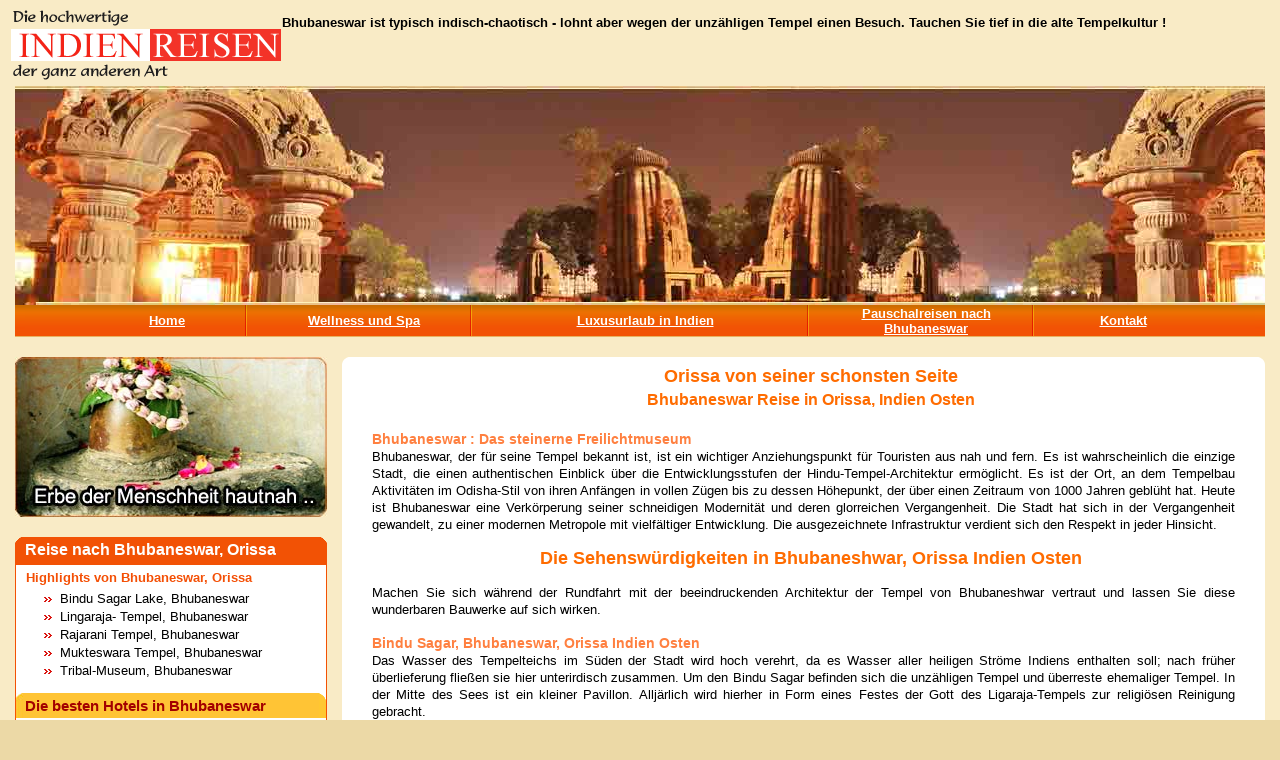

--- FILE ---
content_type: text/html
request_url: https://www.rajasthan-indien-reise.de/bundesland/orissa/reiseziel-bhubaneswar.html
body_size: 5700
content:
<!DOCTYPE HTML PUBLIC "-//W3C//DTD HTML 4.01 Transitional//EN" "http://www.w3.org/TR/html4/loose.dtd"
>

<HTML>
  
  <HEAD>
    <TITLE>Bhubaneswar Reisen Orissa Tempel Reise Indien Osten Lingaraja Temple Tourism Odisha India</TITLE>
    <META NAME="Description" 
    CONTENT="Auf dieser Reise treffen Sie auf die H&#246;hepunkte ost indischer Tempel Kultur So viele Tempel, denken Sie vielleicht, das klingt nach verstaubter Historie.">
    <META NAME="Keywords" 
    CONTENT="Bhubaneswar Reisen Orissa Tempel Reise Indien Osten Lingaraja Temple India City History Historical Places Mandir Tourism Visiting.">
    <META NAME="robots" CONTENT="index,follow">
    <META NAME="Author" CONTENT="Designed by naushad, www.indiamart.com">
    <META HTTP-EQUIV="Content-Type" CONTENT="text/html; charset=iso-8859-1">
    <META HTTP-EQUIV="Content-Language" CONTENT="de">
    <LINK HREF="../../gifs1/stylesheet.css" REL="stylesheet" TYPE="text/css" 
    TITLE="default">

<SCRIPT SRC="slideshow-new.js" LANGUAGE="Javascript 1.2" TYPE="text/javascript"></SCRIPT>
  <!-- Google tag (gtag.js) --><script async src="https://www.googletagmanager.com/gtag/js?id=G-GFVNZH232X"></script> <script> window.dataLayer = window.dataLayer || []; function gtag(){dataLayer.push(arguments);} gtag('js', new Date());gtag('config', 'G-XG7MPTZQ2E');gtag('config', 'G-GFVNZH232X');</script></head>
  
  <BODY ONLOAD="runSlideShow();">

<!--india header starts-->
    
    <DIV CLASS="lo"><A HREF="//www.rajasthan-indien-reise.de/"><IMG SRC="../../gifs1/rajasthan-indien-reise-logo.gif" WIDTH="272" HEIGHT="70" ALIGN="left" ALT="Rajasthan Indien Reise Logo"></A>
    
    <P>Bhubaneswar ist typisch indisch-chaotisch - lohnt aber wegen der unz&#228;hligen Tempel einen Besuch. Tauchen Sie tief in die alte Tempelkultur !<BR>
       </P></DIV>

<!--74ed9f-->
    
    
<!--/74ed9f-->
    
    
    <P 
    STYLE="clear:both;padding-top:0px;background:url('../../gifs1/bubaneswar-temple-india.jpg') no-repeat 0px 0px;margin:0px 15px 0px 15px; height:219px;">
    </P>

<!--india header ends-->
    
    
<!--india top links starts-->
    
    <DIV CLASS="lnbg"><IMG SRC="../../gifs1/lnr.gif" WIDTH="10" HEIGHT="32" ALIGN="right" HSPACE="0" VSPACE="0"><IMG SRC="../../gifs1/lnl.gif" WIDTH="10" HEIGHT="32" ALIGN="left" HSPACE="0" VSPACE="0">
    <TABLE WIDTH="90%" ALIGN="center" CELLPADDING="0" CELLSPACING="0">
      <TR>
        <TD WIDTH="15%" CLASS="tline" ALIGN="CENTER"><A HREF="//www.rajasthan-indien-reise.de/">Home</A></TD>
        <TD WIDTH="20%" CLASS="tline" ALIGN="CENTER" COLSPAN="2"><A HREF="//www.rajasthan-indien-reise.de/reiseziel/indien/wellness-urlaub.html">Wellness
          und Spa</A></TD>
        <TD WIDTH="30%" CLASS="tline" ALIGN="CENTER"><A HREF="//www.rajasthan-indien-reise.de/indien/luxustourismus/">Luxusurlaub
          in Indien </A></TD>
        <TD WIDTH="20%" ALIGN="CENTER" CLASS="tline" COLSPAN="2"><A HREF="//www.rajasthan-indien-reise.de/cgi-bin/fragebogen.cgi">Pauschalreisen
          nach Bhubaneswar</A></TD>
        <TD WIDTH="30%" ALIGN="CENTER"><A HREF="//www.rajasthan-indien-reise.de/uber-mich-bahadursingh.html">Kontakt
        </A></TD>
      </TR>
    </TABLE></DIV>

<!--india top links ends-->
    
    
<!--indien left  starts-->
    
    <DIV CLASS="left">
    <DIV CLASS="ban"><A HREF="//www.rajasthan-indien-reise.de/cgi-bin/fragebogen.cgi"><IMG SRC="../../gifs1/erbe-der-menschheit-hautnah.jpg" WIDTH="312" HEIGHT="160" BORDER="0" ALT="Erbe Der Menschheit Hautnah"></A></DIV>
    <DIV CLASS="pd1">
    
    <P>Reise nach Bhubaneswar, Orissa</P></DIV>
    <DIV CLASS="hed1 "><B>Highlights von Bhubaneswar, Orissa</B>
    <UL>    
	  <LI class="sub">Bindu Sagar Lake, Bhubaneswar</LI>
      <LI class="sub">Lingaraja- Tempel, Bhubaneswar</LI>
      <LI class="sub">Rajarani Tempel, Bhubaneswar</LI>
      <LI class="sub">Mukteswara Tempel, Bhubaneswar</LI>
      <LI class="sub">Tribal-Museum, Bhubaneswar</LI>
    </UL><BR>
    </DIV>
    <DIV CLASS="hd1">
    
    <P>Die besten Hotels in Bhubaneswar</P></DIV>
	<DIV CLASS="hed1">
    <UL>
      <LI>Mayfair Lagoon Bhubaneswar</LI>
      <LI>Trident Bhubaneswar, Orissa</LI>
      <LI>Swosti , Bhubaneswar, Orissa</LI>
      <LI>Ginger Bhubaneshwar , Orissa</LI>
    </UL><BR>
    </DIV>
	<DIV CLASS="hd1">
    
    <P>Anreise nach Bhubaneswar, Orissa</P></DIV>
    <DIV CLASS="hed1"><b>Flugverkehr nach Bhubaneswar : </b>
    <UL>
      <LI class="sub"> Kalkutta - Bhubaneswar, Orissa</LI>
      <LI class="sub"> Delhi - Bhubaneswar, Orissa</LI>
      <LI class="sub">  Mumbai - Bhubaneswar, Orissa</LI>
      <LI class="sub"> Hyderabad - Bhubaneswar, Orissa</LI>
    </UL> <BR>
    </DIV>
	<DIV CLASS="hed1"><b>Bahnverkehr nach Bhubaneswar :</b>
    <UL>
      <LI class="sub">Kalkutta - Bhubaneswar, Orissa</LI>
      <LI class="sub"> Delhi - Bhubaneswar, Orissa</LI>
      
    </UL> <BR>
    </DIV>
    <DIV CLASS="hd1">
    
    <P>Fest in Bhubaneswar, Orissa</P></DIV>
    <DIV CLASS="hed1">
    <UL>
      <LI>Durga Puja, Bhubaneswar, Orissa </LI>
    </UL> <BR>
    </DIV>
    <DIV CLASS="hd1">
    
    <P><A HREF="#">Tempelreise nach Bhubaneswar</A></P></DIV>
    <DIV CLASS="hed1">
    <UL>
      <LI>Architektonische Sch&#228;tze des Hinduismus</LI>
    </UL> <BR>
    </DIV>
    <DIV CLASS="hd1">
    
    <P><A HREF="#">Die Umgebung von Bhubaneswar</A></P></DIV>
    <DIV CLASS="hed1"><b>Die historische St&#228;tten bei Bhubaneswar </b>
    <UL>
      <LI class="sub">Dhauli, Orissa, Indien Osten</LI>
      <LI class="sub">Die H&#246;hlentempel Udayagiri und Khandagiri</LI>
    </UL> <BR>
    </DIV>
	<DIV CLASS="hed1"><b>Das K&#252;nstlerdorf bei Bhubaneswar, Orissa</b>
    <UL>
      <LI class="sub">Pipli , Orissa, Indien - 24 km</LI>
    </UL> <BR>
    </DIV>
    <DIV CLASS="hd1">
    
    <P>Info Bhubaneswar, Orissa</P></DIV>
    <DIV CLASS="hed1">
    <UL>
      <LI>Latitude von Bhubaneswar :  20&#176; 15' North</LI>
      <LI>Longitude von Bhubaneswar : 85&#176; 52' East </LI>
    </UL> <BR>
    </DIV>
    <DIV CLASS="hed1" STYLE="border-bottom:1px #F25205 solid"> </DIV>
    <DIV CLASS="pd1">
    
    <P><A HREF="#">Reise nach Orissa , Indien</A></P></DIV>
    
    <DIV CLASS="hed1"><b>Die Pilgerst&#228;tte in Orissa, Indien </b>
    <UL>
      <LI class="sub"><A HREF="//www.rajasthan-indien-reise.de/bundesland/orissa/hinduistischer-wallfahrtsort-puri.html">Puri, Orissa, Indien Osten</a></LI>
    </UL> <BR>
    </DIV>
	<DIV CLASS="hed1"><b>Die historische St&#228;tte in Orissa </b>
    <UL>
      <LI class="sub"><A HREF="//www.rajasthan-indien-reise.de/bundesland/orissa/reiseziel-konark.html">Konark, Orissa, Indien Osten</a> </LI>
    </UL> <BR>
    </DIV>
	<DIV CLASS="hed1"><b>Die Stammesgebiete, Orissa</b>
    <UL>
      <LI class="sub">Niyamagiri Hill, Orissa</LI>
      <LI class="sub">Baliguda und Rayagada</LI>
    </UL> <BR>
    </DIV>
	<DIV CLASS="hed1"><b>Land und Leute von Orissa</b>
    <UL>
      <LI class="sub">Die Volksst&#228;mme : Kondha </LI>
    </UL> <BR>
    </DIV>
	<DIV CLASS="hed1"><b>Feste und Feiertage in Orissa</b>
    <UL>
	  <LI class="sub"> Tempelwagen-Fest, Puri</LI>
      <LI class="sub">Tanzfest, Konark, Orissa</LI>
      
    </UL> <BR>
    </DIV>

    <DIV CLASS="hed1" STYLE="border-bottom:1px #F25205 solid"> </DIV>
	</DIV> 

<!--indien left  ends-->
    
    
<!--countless message-->
    
    
<!--countless ends-->
    
    <DIV CLASS="right">
    <DIV CLASS="rght">
    
    <P></P></DIV>
    <DIV CLASS="matter">

<!-- Main contents START-->
    
    <DIV CLASS="india-head" ALIGN="CENTER">Orissa von seiner schonsten Seite<BR>
    <B STYLE="font-size:16px;line-height:29px;">Bhubaneswar Reise in Orissa, Indien Osten</B></DIV>
    <DIV CLASS="matter" ALIGN="JUSTIFY"> <BR>
    <B STYLE="font-size:14px;"><FONT COLOR="#FF8040">Bhubaneswar : Das steinerne Freilichtmuseum</FONT></B><BR>
    Bhubaneswar, der f&#252;r seine Tempel bekannt ist, ist ein wichtiger Anziehungspunkt f&#252;r Touristen aus nah und fern. Es ist wahrscheinlich die einzige Stadt, die einen authentischen Einblick &#252;ber die Entwicklungsstufen der Hindu-Tempel-Architektur erm&#246;glicht. Es ist der Ort, an dem Tempelbau Aktivit&#228;ten im Odisha-Stil von ihren Anf&#228;ngen in vollen Z&#252;gen bis zu dessen H&#246;hepunkt, der &#252;ber einen Zeitraum von 1000 Jahren gebl&#252;ht hat. Heute ist Bhubaneswar eine Verk&#246;rperung seiner schneidigen Modernit&#228;t und deren glorreichen Vergangenheit. Die Stadt hat sich in der Vergangenheit gewandelt, zu einer modernen Metropole mit vielf&#228;ltiger Entwicklung. Die ausgezeichnete Infrastruktur verdient sich den Respekt in jeder Hinsicht.<BR>
     <BR>
    <DIV CLASS="india-head" ALIGN="CENTER"><FONT>Die Sehensw&#252;rdigkeiten in Bhubaneshwar, Orissa Indien Osten</FONT><BR>
    </DIV> <BR>
	Machen Sie sich w&#228;hrend der Rundfahrt mit der beeindruckenden Architektur der Tempel von Bhubaneshwar vertraut und lassen Sie diese wunderbaren Bauwerke auf sich wirken.<br><br>
    <B STYLE="font-size:14px;"><FONT COLOR="#FF8040">Bindu Sagar, Bhubaneswar, Orissa Indien Osten</FONT></B> <BR>
    Das Wasser des Tempelteichs im S&#252;den der Stadt wird hoch verehrt, da es Wasser aller heiligen Str&#246;me Indiens enthalten soll; nach fr&#252;her &#252;berlieferung flie&#223;en sie hier unterirdisch zusammen. Um den Bindu Sagar befinden sich die unz&#228;hligen Tempel und &#252;berreste ehemaliger Tempel. In der Mitte des Sees ist ein kleiner Pavillon.  Allj&#228;rlich wird hierher in Form eines Festes der Gott des Ligaraja-Tempels zur religi&#246;sen Reinigung gebracht.<BR><br>
	<B STYLE="font-size:14px;"><FONT COLOR="#FF8040"> Tempel-Freilichtmuseum Bhubaneswar Odisa</FONT></B> <BR><br>
	
    Bhubaneswar ist ein Freilichtmuseum, einzigartig auch f&#252;r das an Tempeln nicht gerade arme Indien. Alle Tempel in dieser Stadt unterscheiden sich vom &#252;brigen Indien erheblich in ihrer Ausgestaltung, alle sind au&#223;erordentlich reich mit Figuren geschm&#252;ckt.<BR>
	<br>
	<B STYLE="font-size:14px;"><FONT COLOR="#FF8040">Lingaraja- Tempel, Bhubaneswar, Orissa Indien Osten</FONT></B> <BR><br>
    F&#252;r Nicht-Hindus ist der Eintritt verboten! Die Vielzahl der Skulpturen der Au&#223;enwand und den dominierenden Tempelturm k&#246;nnen Sie jedoch von einer Terrasse aus bewundern, am besten mit dem Fernglas. Der Tempel, einer der wichtigsten Bauten seiner Zeit, stammt aus dem 11. Jh. G&#246;tter, liebende Paare (Mithunas) und sch&#246;ne Frauen (Yakshinis) schm&#252;cken die Au&#223;enw&#228;nde. <br><BR>
	<B STYLE="font-size:14px;"><FONT COLOR="#FF8040">Parasurameshwara-Tempel , Bhubaneswar, Orissa Indien Osten</FONT></B> <BR><br>
    An den W&#228;nden k&#246;nnen Sie eine F&#252;lle von G&#246;tterbildern entdecken, mit T&#228;nzerinnen, Musikanten, Liebespaaren und L&#246;wen, am Turm ein tanzender Shiva. Der vermutlich &#228;lteste der bis heute &#252;berdauernden Tempelanlagen in Bhubaneshwar wurde Ende des 7. Jhs. erbaut. &#246;stlich vom Bindu Sagar.<BR><br>
	<DIV ALIGN="center"><IMG SRC="../../gifs1/bhauvens.jpg" ALIGN="center" WIDTH="620" HEIGHT="374" BORDER="0" ALT="Bhauvens" CLASS="bb1"><BR>
    </DIV> 
	<br>
	
	<B STYLE="font-size:14px;"><FONT COLOR="#FF8040">Mukteshwar Tempel, Bhubaneswar, Orissa Indien Osten</FONT></B> <BR><br>
    Der Mukteswar-Tempel stammt aus dem 12. Jahrhundert. Dieser Tempel ist aus orange- bis purpurrotem Sandstein mit einzigartiger Torana (Torbogen) mit Blumenornamenten, umrankenden Medaillon mit weiblichen Figuren sowie einem L&#246;wen-Krokodil-Elefanten-Tier. &#246;stlich von Bindu Sagar<BR><br>
	<B STYLE="font-size:14px;"><FONT COLOR="#FF8040">Vaital Deul Tempel, Bhubaneswar, Orissa Indien Osten</FONT></B> <BR><br>
     Der kleine, kompakte Bau ist der achtarmigen G&#246;ttin Chamunda geweiht. Sein Tonnendach ist durch  buddhistische H&#246;hlenarchitektur inspiriert. F&#252;r die fr&#252;he Entstehungszeit besitzt er erstaunlich reichen Skulpturenschmuck.<BR><br>
	 <B STYLE="font-size:14px;"><FONT COLOR="#FF8040">Rajarani-Tempel, Bhubaneswar, Orissa Indien Osten</FONT></B> <BR><br>
     Die Skulpturen sind besonders sch&#246;n und die den Tempel umgebenden Gartenanlagen geben dem Ganzen eine einzigartige Atmosph&#228;re. Hier wurden den gro&#223;en Tempelt&#252;rmen auch kleine angegliedert. Aus dem 11. Jh. &#246;stlich, jenseits der Lewis Road.<BR>
     <BR>
	 <B STYLE="font-size:14px;"><FONT COLOR="#FF8040">Tribal-Museum, Bhubaneswar, Orissa Indien Osten</FONT></B> <BR><br>
	 Da um Orissa eine Vielzahl von verschiedenen Stammesgruppen leben, hat Bhubaneswar ein entsprechendes Zentrum f&#252;r Stammesforschung eingerichtet. Reliquien und reale Lebensformen werden hier historisch aufbereitet und dargestellt.<br><br>
	 
	 <DIV CLASS="india-head" ALIGN="CENTER">Empfohlene Ausflugsziele in der N&#228;he <BR>
    </DIV>
    <DIV CLASS="matter" ALIGN="JUSTIFY"> <BR>
    <B STYLE="font-size:14px;"><FONT COLOR="#FF8040">Dhauli, Orissa, Indien Osten</FONT></B><BR><br>
	8 km s&#252;dlich von Bhubaneshwar -  Dhauli, wo einst Kaiser Ashoka in einer blutigen Schlacht das Reich Kalinga besiegte und unter diesem Eindruck den Buddhismus zur Staatsreligion erhob. Die daraufhin erlassenen Felsedikte von Dhauli (260 v.Chr.) waren ein Meilenstein der antiken Weltgeschichte und k&#246;nnen noch gesehen werden.<br><br> 
	<B STYLE="font-size:14px;"><FONT COLOR="#FF8040">Die H&#246;hlen von Udayagiri und Khandagiri, Orissa Indien Osten</FONT></B><BR><br> 
	Auf zwei H&#252;geln haben hier Jain-Asketen im 2.-3. Jh.v.Chr. 63 H&#246;hlen in den Fels gehauen mit Kl&#246;stern, &#252;ber denen sich ehemalige kleine M&#246;nchszellen befinden. Die Skulpturen sind beschr&#228;nkt auf W&#228;nde, T&#252;reinrahmungen, Verandapfeiler. Als Symbole kommen B&#228;ume, Schlangen, Lotosblumen, Episoden des f&#252;rstlichen Lebens am Hofe, bei der Jagd oder im Krieg vor.<br><br> 
	<B STYLE="font-size:14px;"><FONT COLOR="#FF8040">Pipli , Orissa, Indien Osten</FONT></B><BR><br>
	Das K&#252;nstlerdorf Pipli, bekannt f&#252;r farbenfrohe Appliqu&#233;-Arbeiten mit floralen Motiven und Tieren. Hier ist die M&#246;glichkeit, die Handwerker bei der Arbeit zu beobachten. Der Ursprung des Dorfes geht zur&#252;ck auf die K&#246;nige von Orissa, die f&#252;r besondere Anl&#228;sse im Jagannath Tempel hier Baldachine, Schirme und Fahnen in Auftrag gaben.<br><br>

    &nbsp;
    <DIV ALIGN="CENTER"></DIV>
    <DIV ALIGN="CENTER"></DIV> <BR>
    <DIV CLASS="comnt">
    <DIV>
    
    <P CLASS="mid"></P></DIV></DIV>
    <DIV CLASS="cmnt">
    <DIV CLASS="india-head" ALIGN="CENTER"><B STYLE="font-size:14px;"> Beispielhafte Reiseroute in Orissa, Indien Osten</B><BR>
    </DIV> <BR>
	Lassen Sie sich bei dieser Reise in den mystischen Osten entf&#252;hren und lernen Sie die sch&#246;nen Tempel und ihrer beeindruckenden Architektur kennen.<br><br>
     1. Tag : Kalkutta <BR>
     <BR>
     2. Tag : Kalkutta &gt; Bhubaneshwar <BR>
     <BR>
     3. Tag : Bhubaneshwar <BR>
     <BR>
     4. Tag : Bhubaneshwar &gt; Konark &gt; Puri <BR>
     <BR>
     5. Tag : Puri <BR>
     <BR>
     6. Tag : Puri &gt; Bhubaneshwar &gt; Kalkutta
    <DIV> </DIV><BR>
    <DIV CLASS="india-head" ALIGN="CENTER"><B STYLE="font-size:14px;"><FONT COLOR="#FF8040"><A HREF="//www.rajasthan-indien-reise.de/cgi-bin/fragebogen.cgi"><FONT COLOR="#FF8040">Fragen
      Sie uns und wir werden Ihnen ein Angebot machen.</FONT></A></FONT></B><BR>
     <BR>
    </DIV></DIV>
    <DIV CLASS="coment">
    <DIV>
    
    <P CLASS="md"></P></DIV></DIV> </DIV></DIV>
    <DIV CLASS="ref1"> </DIV>
    <DIV CLASS="rght-btm">
    
    <P></P></DIV></DIV>
    <DIV STYLE="clear:both;">&nbsp;</DIV></DIV>

<!-- Main contents END-->
    
    
<!--footer-starts-->
    
    <DIV CLASS="foot">
    
    <P CLASS="blnk"><A HREF="//www.rajasthan-indien-reise.de">Home</A><SPAN>|</SPAN><A HREF="//www.rajasthan-indien-reise.de/indien/west-bengal/reiseziel/kalkutta.html">Kalkutta
        Reisen </A><SPAN>|</SPAN><A HREF="//www.rajasthan-indien-reise.de/indien/westbengalen/bergorte/darjeeling.html">Darjeeling
        Reisen </A> <SPAN>| </SPAN><A HREF="//www.rajasthan-indien-reise.de/cgi-bin/fragebogen.cgi">Wagenfest
        in Puri</A><SPAN>|</SPAN><A HREF="//www.rajasthan-indien-reise.de/indien/ziele/heilige-varanasi.html">Varanasi
        Reisen </A></P>
    
    <P CLASS="blnk1"><B><A HREF="//www.rajasthan-indien-reise.de/indien/bauten-heilige-tempel-hindus.html">Tempelwelt
        Indiens </A><SPAN>|</SPAN><A HREF="//www.rajasthan-indien-reise.de/indien/unesco-weltkulturerbe-in-indien.html">Weltkulturerben
        Indiens </A><SPAN>|</SPAN><A HREF="//www.rajasthan-indien-reise.de/indien/ziele/khajuraho-tempel.html">Khajuraho
        Reisen</A><SPAN>|</SPAN>
      <A HREF="//www.rajasthan-indien-reise.de/indien/klassische-tanze/odissi.html">Odissi
        Tanz </A><SPAN>|</SPAN><A HREF="//www.rajasthan-indien-reise.de/gastebuch.html">G&auml;stebuch</A></B></P>
    
    <P CLASS="mit"><IMG SRC="../../gifs1/mitglied.gif" WIDTH="561" HEIGHT="119" BORDER="0" ALT="Wir sind Mitglied im"><BR>
       Alle Rechte vorbehalten ! Kein Teil des Werkes darf in irgendeiner Form
      ohne schriftliche Genehmigung reproduziert !</P>
    
    <P CLASS="blnk1"><A HREF="../../../feedback-bemerkungen.html">Feedback /
        Bemerkungen</A><SPAN>|</SPAN><A HREF="../../../gastebuch.html">G&auml;stebuch</A><BR>
       Copyright &copy; <A HREF="//www.rajasthan-indien-reise.de/">Rajasthan
        Indien Reise</A></P> </DIV>

 </BODY>
</HTML>


--- FILE ---
content_type: text/css
request_url: https://www.rajasthan-indien-reise.de/gifs1/stylesheet.css
body_size: 4006
content:
img{border:0px;}
html{background:#ecd9a6}
body{font-family:arial,verdana;font-size:13px;margin:0px;padding:0px;background:#f9ebc6;margin:auto;}
p,form{margin:0px;padding:0px;}
table{border-collapse:collapse;}
table td, table th{margin:0px;padding-left:10px;}
input, textarea{font-family:arial,verdana;}
ul,ol{margin:0px;padding:0px;}
a{color:#000000; text-decoration:underline;}
a:hover{text-decoration:none;}

.fl{float:left;}.c1{color:#ff6d00}
/*css*/
.lo{font-weight:bold;color:#000000;height:70px;margin:0px 10px 6px 10px;padding:10px 0 0 0}
.lo p{padding:5px 8px 0px 200px;}

.lo33{font-weight:bold;color:#000000;height:70px;margin:0px 10px 6px 10px;padding:10px 0 10px 0}
.lo33 p{position:absolute;left: 300px; top:30px}

.pao{position: relative;}

.slide1{clear:both;padding-top:0px;background:url('kerala-ban-back.jpg') no-repeat 733px 0px;margin:0px 15px 0px 15px;}

.lnbg{font-weight:bold;color:#ffffff;background:url('lnbg.gif') repeat-x #f25205;margin:0px 15px 20px 15px;}
.lnbg table td{text-align:center;height:32px;}
.lnbg .tline{background:url('tline.gif') no-repeat top right;}
.lnbg a{color:#ffffff;}
.lnbg a:hover{color:#ffff00;}

.lnbg34{font-weight:bold;color:#ffffff;background:url('lnbg1.gif') repeat-x #f25205;margin:0px 14px}
.lnbg34 table td{text-align:center; border-bottom:1px solid #e8b262}
.lnbg34 .tline4{background:url('tline.gif') no-repeat top right;}
.lnbg34 a{color:#ffffff;}
.lnbg34 a:hover{color:#ffff00;}

.left{width:312px;float:left;margin-right:15px;padding-left:15px; }

.ban{margin-bottom:10px;}

.hd{color:#a30000;background:url('hdl.gif') no-repeat #ffc435;font-size:17px;font-weight:bold; margin-top:20px;}
.hd p{height:29px;background:url('hdr.gif') no-repeat top right;padding:4px 0px 0px 10px;}
.hd p a{color:#a30000;}
.hd p a:hover{color:#000000;}

.hd-new{color:#a30000;background:url('hdl.gif') no-repeat #ffc435;font-size:13px;font-weight:bold; margin-top:20px;}
.hd-new p{height:24px;background:url('hdr.gif') no-repeat top right;padding:7px 0px 0px 10px;}
.hd-new p a{color:#a30000;}
.hd-new p a:hover{color:#000000;}

.hd1{background:url('/gifs/hdl1.gif') no-repeat #ffc435;font-size:15px; height:auto;font-weight:bold;clear:both;}
.hd1-2{background:url('/gifs/hdl1.gif') no-repeat #ffc435;font-size:13px; padding:4px 0px 5px 10px;font-weight:bold;clear:both;}
.hd1 p{background:url('/gifs/hdr1.gif') no-repeat top right;color:#a30000;padding:4px 0px 4px 10px;}
.hd1 p a{color:#a30000;}
.hd1 p a:hover{color:#000000;}

.hed{padding:5px 5px 0px 10px;background:#ffffff;border-left:1px #ffc435 solid;border-right:1px #ffc435 solid; }
.hed b{color:#f44f05;}
.hed p{text-align:right;padding-bottom:0px;}
.hed p a{color:#f44f05;}
.hed p a:hover{color:#f44f05;}
.hed ul{margin:3px 0px 0px 0px;padding:0px;}
.hed li{list-style-type:none;display:block;padding-left:17px;background:url('ln-arr.gif') no-repeat 2px 9px;padding-top:3px;}
.hed li.sub{list-style-type:none;display:block;padding-left:34px;background:url('ln-arr1.gif') no-repeat 18px 9px;padding-top:3px;}
.hed li.sub a{color:#da1611;}
.hed li.sub a:hover{color:#da1611;}
.hed a{color:#000000;}
.hed a:hover{color:#f44f05;}

.pd{background:url('hdl.gif') no-repeat #ffc435;font-size:15px;font-weight:bold;clear:both; margin-top:20px; color:#a30000;}
.pd p{height:24px;background:url('hdr.gif') no-repeat top right;padding:4px 0px 0px 10px;}
.pd p a{color:#a30000;}
.pd p a:hover{color:#ffff00;}

.pd1{background:url('pdl.gif') no-repeat #f25205;font-size:16px;height:auto;font-weight:bold; margin-top:20px; color:#FFFFFF;clear:both;}
.pd1 p{height:24px;background:url('pdr.gif') no-repeat top right;padding:4px 0px 0px 10px;}
.pd1 p a{color:#ffffff;}
.pd1 p a:hover{color:#ffff00;}

.ped{padding:2px 5px 15px 10px;background:#ffffff;border-left:1px #f1ce7b solid;border-right:1px #f1ce7b solid;border-bottom:1px #f1ce7b solid;}
.ped p{text-align:right;padding-bottom:10px;}
.ped p a{color:#f44f05;}
.ped p a:hover{color:#f44f05;}
.ped ul{margin:3px 0px 0px 0px;padding:0px;}
.ped li{list-style-type:none;display:block;padding-left:17px;background:url('ln-arr.gif') no-repeat 2px 9px;padding-top:3px;}
.ped li.sub{list-style-type:none;display:block;padding-left:34px;background:url('ln-arr1.gif') no-repeat 18px 9px;padding-top:3px;}
.ped li.sub a{color:#da1611;}
.ped li.sub a:hover{color:#da1611;}
.ped a{color:#000000;}
.ped a:hover{color:#f44f05;}

.ped1{padding:2px 5px 0px 10px;background:#ffffff;border-left:1px #f25205 solid;border-right:1px #f25205 solid;border-bottom:1px #f25205 solid;}
.ped1 p{text-align:right;padding-bottom:10px;}
.ped1 p a{color:#f44f05;}
.ped1 p a:hover{color:#f44f05;}
.ped1 ul{margin:3px 0px 0px 0px;padding:0px;}
.ped1 li{list-style-type:none;display:block;padding-left:17px;background:url('ln-arr.gif') no-repeat 2px 9px;padding-top:3px;}
.ped1 a{color:#000000;}
.ped1 a:hover{color:#f44f05;}

.right{background:#ffffff;margin-left:342px; margin-right:15px;}
.right2{background:#ffffff;margin-left:15px; margin-right:15px;}


.rght{background:url('lft-crn.gif') no-repeat #FFFFFF;}
.rght p{height:11px;background:url('rght-crn.gif') no-repeat top right;padding:0px 20px 0px 20px;}

.rght-btm{background:url('lft-crn-btm.gif') no-repeat #ffffff left bottom;margin:0px;padding:0px;height:10px;}
.rght-btm p{background:url('rght-crn-btm.gif') no-repeat bottom right;margin:0px;height:10px;}

.txt{padding:0px 20px 0px 18px; line-height:19px; text-align:justify;}

.comnt{background:url('comnt-lft.gif') no-repeat; margin:0px 20px 0px 20px;}
.comnt div{background:url('comnt-rght.gif') no-repeat top right;padding:0px 7px 0px 7px; margin:0px;}
.comnt .mid{background:url('mid-bg.gif') repeat-x; padding:7px 0px 0px 0px;}

.cmnt{background:url('bgmid.gif') left bottom repeat-x; margin:0px 20px 0px 20px; padding:5px 10px 0px 10px; border-left:1px solid #f8a076; border-right:1px solid #f8a076; line-height:17px;text-align:justify;}

.cmnt b{color:#df4905;}
.cmnt b.head{color:#000000;}
.cmnt1{background:url('bgmid.gif') left bottom repeat-x;}




.coment{background:url('comnt-lft-btm.gif') no-repeat; padding:0px 20px 0px 4px; margin:0px 0px 0px 20px;}
.coment div{background:url('comnt-lft-btom.gif') no-repeat top right; padding:0px 5px 0px 0px;}
.coment .md{background:url('midbg.gif') repeat-x; height:7px;}

.ref{background:url('ref-top-lft.gif') no-repeat; margin:10px 0px 0px 20px; padding:0px 20px 0px 7px; font-size:14px; font-weight:bold; color:#FFFFFF;}
.ref div {background:url('ref-top-rght.gif') no-repeat top right; padding:0px 10px 0px 0px;}
.ref .refmid{background:url('ref-mid.gif'); height:24px; padding:4px 10px 0px 3px; font-size:17px;}
.ref .refmid a{color:#FFFFFF;}
.ref .refmid a:hover{color:#FFFF00;}

.refer{border-left:1px solid #f3d4b3; border-right:1px solid #f3d4b3; margin:0px 20px 0px 20px; padding:7px 12px 1px 12px; line-height:19px; text-align:justify;}
.refer a{color:#ff5400;}
.refer a:hover{color:#ff5400;}
.refer b.nw{font-size:16px;}
.refer b{color:#ff5400;}
.refer b.me{color:#ff5400; font-weight:normal;}
.refer UL{padding:0px; margin:0px; list-style:none;}
.refer LI{background:URL('arrow.gif') no-repeat 0px 4px; margin:0px 0px 0px 3px; padding:0px 0px 12px 13px;}

.refer a.lnk{color:#a30000;float:right;}
.refer a.lnk:hover{color:#a30000;}

.ref1{background:url('ref-btm-lft.gif') no-repeat; padding:0px 9px 0px 5px;margin:0px 11px 20px 20px;}
.ref1 div{background:url('ref-btm-rght.gif') no-repeat top right;height:9px;margin:0px;padding:0px 9px 0px 0px;}
.ref1 .rfmid{background:url('refmid.gif') repeat-x;height:9px;}

.matter {color:#000000;line-height:17px; margin:0px 15px 0px 15px;}
.matter2 {color:#000000;line-height:17px; margin:0px 15px 0px 15px;}
.matter .lnk{color:#00000;}
.matter .lnk a{color:#f25205;}
.matter .lnk a:hover{color:#f25205;}
.matter B.hd{font-size:14px; color:#E27802;}
.matter-table {color:#000000; padding:7px;}
.matter-table .sub {padding-left:7px;}
.matter-nw {color:#000000; padding:0px 15px 0px 15px;line-height:17px;}
.matter OL{margin:0px 0px 0px 25px; padding:0px;}
.matter UL{margin:0px; padding:0px;}
.matter LI{margin:0px 0px 0px 20px; padding:0px;}
.topquote {font-size:14px; color:#ff0000; line-height:20px; padding:0px 0px 0px 10px;}
.mainlinks {color:black; padding:0px 0px 0px 10px;padding-right:13px;font-weight:bold;}
.mainlinks a {color:black;}
.footer {color:#000000;}
.travel-member {color:#CCFF99;letter-spacing:4px;line-height:12px;color:#CCFF99;}
.travel-member {color:#CCFF99;}
.link-box {color:#000000;}
.link-box a {color:#000000;}
.link-box a:hover {color:#ff0000;}

.mat {color:#000000; padding:0px 5px 0px 0px;line-height:17px;margin:0px 0px 0px 15px;}
.mat a{color:#E27802;}
.mat a:hover {color:#ff0000;}
.mat-ho {color:#FF4A03;}
.mat s{color:#E27802;}

.lnk-xt{color:#f25205;font-weight:bold;padding:0px 15px 0px 0px;}
.lnk-xt A{color:#f25205;}
.lnk-xt A:hover{color:#f25205;}


.lnk-nxt{color:#f25205;font-weight:bold; padding:0px 15px 0px 15px;}
.lnk-nxt A{color:#f25205;}
.lnk-nxt A:hover{color:#f25205;}
.bd {border:1px solid  #000;}
.bb{border:1px solid #ff6100;padding:10px;}.bb1{border:1px solid #ff6100;}
.pp{padding:10px;}
.clo b a, .clo b, .clo a{color:#ff6100;font-size:13px}
/**css**/

/* india */
.india-text{color:#000000; padding:0px 15px 0px 15px;}
.india-head{font-size:18px; color:#FF6C00;padding:0px 0px 0px 15px;font-weight:bold;}
.india-head b{font-size:14px; color:#FF6C00;}
.india-subhead {font-size:14px; color:#C03700;margin:0px 15px 0px 15px;font-weight:bold;}
.india-sub-links{color:#f25205;font-weight:bold;margin:6px 0px 0px 25px;}
.india-sub-links a{color:#f25205;}
.india-left-links{color:#000000; padding:0px 5px 0px 5px;line-height:20px;}
.india-left-links a{color:#000000;}
.india-left-links a:hover {color:#ff0000;}
.india-left-links b{color:#FF6C00;}
.links3{color:#000000; font-weight:bold;}
.india-left-links1 {color:#000000; padding:0px 5px 0px 5px;line-height:19px;}
.india-left-links1 a {color:#000000;}
.india-left-links1 a:hover {color:#ff0000;}
.india-left-links2{color:#000000; padding:0px 5px 0px 5px;line-height:19px;font-weight:bold;}
.india-left-links2 a{color:#000000;}
.india-left-links2 a:hover {color:#ff0000;}

.ind-lnkh{color:#c10000; line-height:19px;}
.ind-lnkh a{color:#c10000;font-weight:bold;}
.ind-lnkh a:hover {color:#c10000;}

.ind-lnk{color:#000000; line-height:19px;}
.ind-lnk a{color:#FF7800;}
.ind-lnk a:hover{color:#000000;}

.bt-link{color:#000000;line-height:19px; padding:0px 10px 0px 10px;}
.bt-link a{color:#000000;}
.bt-link a:hover{color:#C43902;}



/* rajasthan and destinations */
.rte{padding:10px 15px 0px 15px;}
.life-style {color:#000000;line-height:18px;margin:0px 0px 0px 15px;}
.plan {color:#000000; padding-right:13px;}
.plan a {color:#FF0000;}
.plan a:hover {color:#000000;}
.mdllinks4 {color:#000000; line-height:21px;}
.mdllinks4 a{color:#000000;}
.mdllinks4 a:hover{color:#FF0000;}
.links-plan{color:#000000; padding:0px 0px 0px 5px;}
.life-rajasthan {font-size:18px; color:#E27802;padding:0px 0px 5px 15px;font-weight:bold;}
.life-rajasthan a{color:#E27802;}
.life-rajasthan a:hover{color:#000000;}
.life-rajasthan-sm {font-size:14px; color:#E27802;margin:0px 15px 0px 15px;font-weight:bold;}
.life-rajasthan-sm a{font-size:14px; color:#E27802;}
.life-rajasthan-sm a:hover{font-size:14px; color:#E27802;}
.life-rajasthan-sma {font-size:14px; color:#E27802;font-weight:bold; margin:0px; line-height:18px;}
.life-rajasthan-sma a{color:#E27802;}
.life-rajasthan-sma a:hover{color:#000000;}
.life-rajasthan-sma1 {font-size:12px; color:#E27802;font-weight:bold; margin:0px; line-height:18px;}
.life-raj {font-size:15px; color:#E27802;margin-left:15px;font-weight:bold;}

.tlt-lk2{color:#000;line-height:17px;padding:0px 15px 0px 15px;}
.tlt-lk2 a{color:#000000;}
.tlt-lk2 a:hover{color:#000000;}
.tlt-lk2 img{padding-left:10px;}


.tlt{font-size:15px;color:#000;padding:0px 0px 0px 35px;margin:18px 0px 0px 0px;}

.tlt1{font-size:15px;color:#000000;padding:0px 15px 0px 15px;margin:13px 0px 0px 0px;}
.tlt1 a{color:#000000;}
.tlt1 a:hover{color:#000000;}

.tlt-lk-hd{color:#C13B02;line-height:19px;padding:0px 15px 0px 15px; font-size:14px;}
.tlt-lk-hd a{color:#C13B02;}
.tlt-lk-hd a:hover{color:#000000;}

/* before the departure */
.pv-nav-index {color:#000000;}
.pv-nav-index a {color:#000000;}
.pv-nav-index a:hover {color:#ff0000;}
.pv-nav {color:#000000;font-weight:bold;}
.pv-nav a{font-size:10px;color:#000000;font-weight:normal;}
.pv-nav a:hover{color:#ff0000;}
.pv-nav TD {color:#000000;font-weight:bold;} 
.plan-visit-head {font-size:18px; color:#f25205; margin:0px 0px 0px 15px;font-weight:bold;}
.plan-visit-head2 {font-size:18px; color:#f25205; margin:15px 0px 0px 15px;font-weight:bold;}



.pv-home-text {font-size:10px; color:#000000; padding:0px 20px 0px 0px ; line-height:17px;}
.plan-visit {font-size:14px; color:#8A6B36;margin:0px 0px 0px 15px;font-weight:bold;}


/*footer css*/
.foot{background:url('foot.gif') repeat-x #f25205;clear:both;margin:20px 0px 0px 0px;}

.blnk{color:#ffffff;text-align:center;font-weight:bold; border-bottom:1px #f68242 solid;padding:10px;}
.blnk span{margin:0px 15px 0px 15px;}
.blnk a{color:#ffffff;}
.blnk a:hover{color:#ffff00;}

.blnk1{color:#ffffff;text-align:center;padding:10px;line-height:20px;}
.blnk1 span{margin:0px 15px 0px 15px;}
.blnk1 a{color:#ffffff;}
.blnk1 a:hover{color:#ffff00;}

.mit{color:#ffffff;text-align:center;border-bottom:1px #f68242 solid;padding:10px;}
.mit img{margin-bottom:10px;}

/**footer css**/

/* packages */
.pkg-rt-td {font-size:10px; color:#000000; padding:0px;line-height:16px;}
.pkg-rt-td a{color:#000000;}
.pkg-rt-td a:hover{color:#FF0000;}
.pkg-rt-td b a{color:#ff0000;}
.pkg-rt-td b a:hover{color:#000000;}
.pkg-rt-td1 {font-size:10px; color:#000000; padding:0px 0px 0px 5px;line-height:16px;}
.pkg-rt-td1 a{color:#000000;}
.pkg-rt-td1 a:hover{color:#FF0000;}
.pkg-rt-td1 b a{color:#ff0000;}
.pkg-rt-td1 b a:hover{color:#000000;}
.matter-top {color:#FF4A03; padding:0px 5px 0px 0px;line-height:17px;margin:0px 0px 0px 15px;}
.matter-sub {font-size:14px; color:#FF0000; padding:0px 5px 0px 0px;line-height:17px;margin:0px 0px 0px 15px; font-weight:bold;}
.pkg-head {font-size:12px; color:#E27802;margin:0px 0px 0px 15px;font-weight:bold;}
.pkg-head-1 {font-size:12px; color:#E27802;margin:0px 0px 0px 0px;font-weight:bold;}


.pkg-head a{color:#E27802;}
.pkg-head a:hover{color:#E27802;}
.booking-link a{color:#ff0000; font-weight:bold;}
.booking-link a:hover{color:#000000;}
.pkg-hotel {color:#FF4A03;}

.pkg-hea {font-size:18px; color:#E27802;margin:0px 0px 0px 15px;font-weight:bold;}
.pkg-hea a {color:#E27802;}
.pkg-hea a:hover {color:#E27802;}

.pkg-subhead {color:#E27802;}
.l {color:#000000; padding:0px 5px 0px 0px ;line-height:17px;margin:0px 0px 0px 15px;}
.l a{color:#ff0000;}
.l a:hover{color:#000000;}
.m {font-size:14px; color:#000000; font-weight:bold;}
.m a{color:#ff0000;}
.m a:hover{color:#000000;}
.o {color:#000000; padding:0px 0px 0px 15px;}
.o a{color:#000000;}
.o a:hover{color:#ff0000;}
.p {color:#000000;line-height:17px; margin:5px 15px 0px 15px;}
.p a{color:#000000;}
.p a:hover{color:#ff0000;}

.cgi{color:#f25205;font-weight:bold; padding:5px 0px 0px 0px;}
.cgi a{color:#f25205;}
.cgi a:hover{color:#f25205;}

.c2{color:#000 !important;font-weight:bold; padding:5px 0px 0px 0px; }
.c2 a{color:#000;}
.c2 a:hover{color:#000;}

.related-links {color:#E27802;padding:0px 25px 0px 25px;}
.related-links a{color:#E27802;}
.related-links a:hover{text-decoration:none;}

.traum{color:#000000;line-height:19px; padding-left:10px; text-align:left;}
.traum b{color:#ff4900;}
.traum a{color:#000000;}
.traum a:hover{color:#000000;}

.vor-lnks{color:#000000;line-height:21px; padding:0px 10px 0px 15px; text-align:left;}
.vor-lnks a{color:#605f5f;}
.vor-lnks a:hover{color:#7b0000;}

.tbl-txt {color:#E27802; padding:3px; font-weight:bold; text-align:left;}
.tbl-txt a{color:#E27802;}
.tbl-txt a:hover{color:#E27802;}

.tbl-txt-top {color:#ff6600;font-weight:bold;}

.visitors{color:#000000;line-height:19px; padding:0px 25px 0px 25px;}
.visitors b{color:#ff4900;}
.visitors a{color:#ff4900;}
.visitors a:hover{color:#ff4900;}

/* guestbook */
.guest {color:#000000; paddingt:0px 10px 0px 0px;line-height:17px;margin:0px 25px 0px 25px; text-align:justify;}
.guest a{color:#ff0000;}
.guest a:hover{color:#000000;}

/* rajasthan */
.matter-r {color:#000000; padding:0px 5px 0px 0px;line-height:17px;margin:0px 0px 0px 15px;}
.footer-r {color:#ff6600;}
.footer-r a {color:#000000;}
.footer-r a:hover {color:#ff6600;}
.mdllinks5 {font-family:ms sans serif;color:#000000; line-height:18px;}
.mdllinks5 a{color:#000000;}
.mdllinks5 a:hover{color:#FF0000;}
.footer-rz {color:#ff6600;padding:0px 0px 0px 10px;}
.footer-rz a {color:#000000;}
.footer-rz a:hover {color:#ff6600;}
.footer-rzb {color:#ff6600;padding:0px 0px 0px 35px;}
.footer-rzb a {color:#000000;}
.footer-rzb a:hover {color:#ff6600;}

.lnk-xt{color:#000000;padding:0px 25px 0px 25px;}
.lnk-xt A{color:#FF4808;}
.lnk-xt A:hover{color:#000000;}

.tour{color:#FFFFFF; line-height:16px; padding:3px; text-align:left;}

.kotact{font-family:arial,MS Sans Serif; font-size:13px; color:#000000; padding:5px; }
.kotact b{color:#C43902; font-size:13px;}


.qstrp{font-family:arial;font-size:11px;color:#000000;padding:3px;}
.qstr1{font-family:arial;font-size:14px;color:#ff0000; text-decoration:none;}

/* kerala */
.hd2{background:url('../gifs/hd1l.gif') no-repeat;font-size:17px;font-weight:bold;}
.hd2 div{background:url('../gifs1/hd2.gif') no-repeat top right;padding:0px 8px 0px 8px;}
.hd2 .mid1{background:url('hd1-bg.gif') repeat-x;height:24px;padding-top:10px;}
.hd2 .mid1 a{color:#a30000;}
.hd2 .mid1 a:hover{color:#000000;}

.hed1{padding:5px 5px 0px 10px;background:#ffffff;border-left:1px #F25205 solid;border-right:1px #F25205 solid;}
.hed1 b,.hed1 b a,.hed1 li b a{color:#f44f05}
.hed1 p{text-align:right;padding-bottom:0px;}
.hed1 p a{color:#f44f05;}
.hed1 p a:hover{color:#f44f05;}
.hed1 ul{margin:3px 0px 0px 0px;padding:0px;}
.hed1 li{list-style-type:none;display:block;padding-left:17px;background:url('ln-arr.gif') no-repeat 2px 9px;padding-top:3px;}
.hed1 li.sub{list-style-type:none;display:block;padding-left:34px;background:url('ln-arr1.gif') no-repeat 18px 9px;padding-top:3px;}
.hed1 li.sub a{color:#000}
.hed1 li.sub a:hover{color:#da1611;}
.hed1 a{color:#000000;}
.hed1 a:hover{color:#f44f05;}

/* kerala */


/* gujaratreise */
.hed1-2{padding:5px 5px 10px 10px;background:#ffffff;border-left:1px #F25205 solid; border-right:1px #F25205 solid;}
.hed1-2 b{color:#f44f05;}
.hed1-2 p{text-align:right;padding-bottom:0px;}
.hed1-2 p a{color:#f44f05;}
.hed1-2 p a:hover{color:#f44f05;}
.hed1-2 ul{margin:3px 0px 0px 0px;padding:0px;}
.hed1-2 li{list-style-type:none;display:block;padding-left:17px;background:url('ln-arr.gif') no-repeat 2px 9px;padding-top:3px;}
.hed1-2 li.sub{list-style-type:none;display:block;padding-left:34px;background:url('ln-arr1.gif') no-repeat 18px 9px;padding-top:3px;}
.hed1-2 li.sub a{color:#da1611;}
.hed1-2 li.sub a:hover{color:#da1611;}
.hed1-2 a{color:#000000;}
.hed1-2 a:hover{color:#f44f05;}

/* gujaratreise */



/* amit */


.font{font-size:25px;color:#f25404;font-weight:bold; font-family:arial,verdana;}

.font1{font-size:17px;color:#f25404;font-weight:bold; font-family:arial,verdana;}

.font2{font-size:15px;color:#f25404;font-weight:bold; font-family:arial,verdana;}

.c1{color:#ff6d00;}
.f15{font-size:15px;}
/* amit */


/*pagination start*/
.fr{float:right;}
ul{border:0;  margin:0; padding:0;}
#pagination-flickr{}
#pagination-flickr li{
border:0; margin:0 0 5px 0; padding:0;
font-size:17px;
list-style:none;
float:left;
}
#pagination-flickr a{
border:solid 1px #d61525;
margin-right:5px;

}
#pagination-flickr .previous-off,
#pagination-flickr .next-off {
color:#666666;
display:block;
float:left;
font-weight:bold;
padding:0px;
}
#pagination-flickr .next a,
#pagination-flickr .previous a {
font-weight:bold;
border:solid 1px #FFFFFF;
} 
#pagination-flickr .active{
color:#fff;
font-weight:bold;
display:block;
padding:2px 7px;
background:#d61525;
margin-right:5px;
margin-top:-15px;
}
#pagination-flickr a:link,
#pagination-flickr a:visited {
color:#d61525;
display:block;
float:left;
padding:0px 5px;
text-decoration:none;
margin-top:-15px;

}
#pagination-flickr a:hover{
border:solid 1px #d61525;
color:#fff;
background:#d61525;
}
.tab tr td{padding:5px;}

/*pagination end*/



.cmnt{background:url(bgmid.gif) left bottom repeat-x; margin:0px 20px 0px 20px; padding:5px 10px 0px 10px; border-left:1px solid #f8a076; border-right:1px solid #f8a076; line-height:17px;text-align:justify;}
.cmnt b{color:#df4905;}
.cmnt a {color:#df4905;}
.cmnt b.head{color:#000000;}

.cmnt4 {background:url(bgmid.gif) left bottom repeat-x; margin:0px 20px 0px 20px; padding:5px 10px 0px 10px; border-left:1px solid #f8a076; border-right:1px solid #f8a076; line-height:17px;text-align:justify;}
.cmnt4 b{color:#df4905;}
.cmnt4 b a{color:#df4905;}
.cmnt4 a {color:#000;}
.cmnt4 b.head{color:#000000;}

--- FILE ---
content_type: application/javascript
request_url: https://www.rajasthan-indien-reise.de/bundesland/orissa/slideshow-new.js
body_size: 488
content:


var slideShowSpeed = 4000;
var crossFadeDuration = 4000;
var Pic = new Array();

Pic[0] = 'gifs1/slide.gif'
Pic[1] = 'gifs1/rajasthanlady.gif'
Pic[2] = 'gifs1/rajasthan-lady1.gif'

var t;
var j = 0;
var p = Pic.length;
var preLoad = new Array();
for (i = 0; i < p; i++) {
preLoad[i] = new Image();
preLoad[i].src = Pic[i];
}

function runSlideShow()
{
	if (document.all)
	{
		document.images.SlideShow.style.filter="revealTrans(duration=2)";
		document.images.SlideShow.style.filter="blendTrans(duration=crossFadeDuration)";
		document.images.SlideShow.filters.blendTrans.Apply();
	}
	document.images.SlideShow.src = preLoad[j].src;
	if (document.all)
	{
		document.images.SlideShow.filters.blendTrans.Play();
	}
	j = j + 1;
	if (j > (p - 1)) j = 0;
		t = setTimeout('runSlideShow()', slideShowSpeed);
}



var slideShowSpeed1 = 4500;
var crossFadeDuration1 = 4500;

var Pic1 = new Array();

Pic1[0] = 'gifs1/lotus-temple.gif'
Pic1[1] = 'gifs1/taj-mehal.gif'
Pic1[2] = 'gifs1/hawa-mehal.gif'

var t;
var j = 0;
var m = Pic1.length;
var preLoad1 = new Array();
for (i = 0; i < m; i++) {
preLoad1[i] = new Image();
preLoad1[i].src = Pic1[i];
}

function runSlideShow1()
{
	if (document.all)
	{
		document.images.SlideShow1.style.filter="revealTrans(duration=2)";
		document.images.SlideShow1.style.filter="blendTrans(duration=crossFadeDuration1)";
		document.images.SlideShow1.filters.blendTrans.Apply();
	}
	document.images.SlideShow1.src = preLoad1[j].src;
	if (document.all)
	{
		document.images.SlideShow1.filters.blendTrans.Play();
	}
	j = j + 1;
	if (j > (m - 1)) j = 0;
		t = setTimeout('runSlideShow1()', slideShowSpeed1);
}

